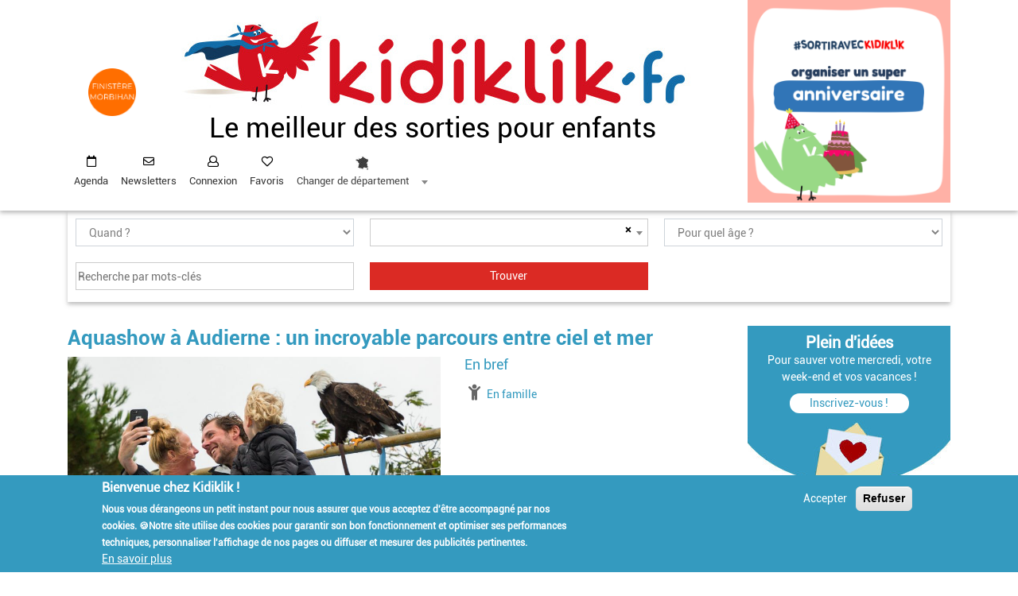

--- FILE ---
content_type: text/html; charset=UTF-8
request_url: https://finistere-morbihan.kidiklik.fr/sorties-nature/235716-aquashow-audierne.html
body_size: 18477
content:
<!DOCTYPE html><html lang="fr" dir="ltr" prefix="content: http://purl.org/rss/1.0/modules/content/ dc: http://purl.org/dc/terms/ foaf: http://xmlns.com/foaf/0.1/ og: http://ogp.me/ns# rdfs: http://www.w3.org/2000/01/rdf-schema# schema: http://schema.org/ sioc: http://rdfs.org/sioc/ns# sioct: http://rdfs.org/sioc/types# skos: http://www.w3.org/2004/02/skos/core# xsd: http://www.w3.org/2001/XMLSchema# "> <head><!-- Matomo Tag Manager --><script> var _mtm = window._mtm = window._mtm || []; _mtm.push({'mtm.startTime': (new Date().getTime()), 'event': 'mtm.Start'}); (function() { var d=document, g=d.createElement('script'), s=d.getElementsByTagName('script')[0]; g.async=true; g.src='https://matomo.enjin-dev.fr/js/container_3djW7Fk2.js'; s.parentNode.insertBefore(g,s); })();</script><!-- End Matomo Tag Manager --> <!-- Google Tag Manager --><script>(function(w,d,s,l,i){w[l]=w[l]||[];w[l].push({'gtm.start':new Date().getTime(),event:'gtm.js'});var f=d.getElementsByTagName(s)[0],j=d.createElement(s),dl=l!='dataLayer'?'&l='+l:'';j.async=true;j.src='https://www.googletagmanager.com/gtm.js?id='+i+dl;f.parentNode.insertBefore(j,f);})(window,document,'script','dataLayer','GTM-WD9SM6');</script><!-- End Google Tag Manager --> <meta charset="utf-8" /><style>.js img.lazyload:not([src]) { visibility: hidden; }.js img.lazyloaded[data-sizes=auto] { display: block; width: 100%; }</style><link rel="canonical" href="https://29.kidiklik.fr/sorties-nature/235716-aquashow-audierne-un-incroyable-parcours-entre-ciel-et-mer.html" /><meta name="description" content="L&#039;Aquashow, c&#039;est un incroyable parcours entre ciel et mer. Des aquariums fascinants, des oiseaux époustouflants... Et une démonstration au cours de laquelle on se fait frôler par des rapaces majestueux... Une visite unique ! Testé et approuvé par les kidireporters." /><meta property="og:site_name" content="Kidiklik" /><meta property="og:type" content="Activité" /><meta property="og:url" content="https://finistere-morbihan.kidiklik.fr/sorties-nature/235716-aquashow-audierne-un-incroyable-parcours-entre-ciel-et-mer.html" /><meta property="og:title" content="Aquashow à Audierne : un incroyable parcours entre ciel et mer" /><meta property="og:description" content="L&#039;Aquashow, c&#039;est un incroyable parcours entre ciel et mer. Des aquariums fascinants, des oiseaux époustouflants... Et une démonstration au cours de laquelle on se fait frôler par des rapaces majestueux... Une visite unique ! Testé et approuvé par les kidireporters." /><meta property="og:image" content="https://finistere-morbihan.kidiklik.fr/sites/default/files/30_5c505ac96dcb9_0.jpeg" /><meta name="MobileOptimized" content="width" /><meta name="HandheldFriendly" content="true" /><meta name="viewport" content="width=device-width, initial-scale=1.0" /><style>div#sliding-popup, div#sliding-popup .eu-cookie-withdraw-banner, .eu-cookie-withdraw-tab {background: #349abf} div#sliding-popup.eu-cookie-withdraw-wrapper { background: transparent; } #sliding-popup h1, #sliding-popup h2, #sliding-popup h3, #sliding-popup p, #sliding-popup label, #sliding-popup div, .eu-cookie-compliance-more-button, .eu-cookie-compliance-secondary-button, .eu-cookie-withdraw-tab { color: #ffffff;} .eu-cookie-withdraw-tab { border-color: #ffffff;}</style><meta name="google-site-verification" content="4ec17Omuz7knFg9sOAdE_u9PPLmgph4AMFes-LZlSu8" /><link rel="shortcut icon" href="/themes/contrib/kidiklik/favicon.ico" type="image/vnd.microsoft.icon" /><link rel="revision" href="https://finistere-morbihan.kidiklik.fr/sorties-nature/235716-aquashow-audierne-un-incroyable-parcours-entre-ciel-et-mer.html" /> <title>Aquashow à Audierne : un incroyable parcours entre ciel et mer | Kidiklik</title> <link rel="stylesheet" media="all" href="/sites/default/files/css/css_ih3pPCkuC1sPxTgsP8MjjH8QjaQ1lQNj9b6ap-2EuaQ.css" /><link rel="stylesheet" media="all" href="https://unpkg.com/leaflet@1.7.1/dist/leaflet.css" /><link rel="stylesheet" media="all" href="/sites/default/files/css/css_LJGIfPzlgYnLcWa9qLOs6FZZh6D4AZD_ZmWnjN8mtDM.css" /><link rel="stylesheet" media="all" href="https://use.fontawesome.com/releases/v5.13.1/css/all.css" /><link rel="stylesheet" media="all" href="https://use.fontawesome.com/releases/v5.13.1/css/v4-shims.css" /><link rel="stylesheet" media="all" href="/sites/default/files/css/css_xNz0XP_kS553GooZEX-Vj-AqpNLtaFVfIJmYRQgJUDU.css" /><link rel="stylesheet" media="all" href="/sites/default/files/css/css_6ORv6AlNaVgncZZfgBlevO5C9yJ5mxnGQWOSKoxBF9E.css" /> <!--[if lte IE 8]><script src="/core/assets/vendor/html5shiv/html5shiv.min.js?v=3.7.3"></script><![endif]--><script src="/core/assets/vendor/modernizr/modernizr.min.js?v=3.3.1"></script><script src="https://unpkg.com/leaflet@1.7.1/dist/leaflet.js"></script>         <script type="text/javascript" src="/modules/contrib/seckit/js/seckit.document_write.js"></script>
        <link type="text/css" rel="stylesheet" id="seckit-clickjacking-no-body" media="all" href="/modules/contrib/seckit/css/seckit.no_body.css" />
        <!-- stop SecKit protection -->
        <noscript>
        <link type="text/css" rel="stylesheet" id="seckit-clickjacking-noscript-tag" media="all" href="/modules/contrib/seckit/css/seckit.noscript_tag.css" />
        <div id="seckit-noscript-tag">
          Sorry, you need to enable JavaScript to visit this website.
        </div>
        </noscript></head> <body class="path-node page-node-type-activite"><!-- Google Tag Manager (noscript) --><noscript><iframe src=https://www.googletagmanager.com/ns.html?id=GTM-WD9SM6 height="0" width="0" style="display:none;visibility:hidden"></iframe></noscript><!-- End Google Tag Manager (noscript) --> <div id="fb-root">&nbsp;</div> <script async defer crossorigin="anonymous" src="https://connect.facebook.net/fr_FR/sdk.js#xfbml=1&version=v12.0&appId=127535637962133&autoLogAppEvents=1" nonce="sOl7r8LL"></script> <a href="#main-content" class="visually-hidden focusable skip-link"> Aller au contenu principal </a> <div id="mobimenu" class="menu"><nav class="navbar navbar-expand-lg bg-white sticky-top justify-content-between navbar-light navbar-haut"> <div class="" id="navbarCollapse" style=""> <ul class="navbar-nav menu-user"> <li class="nav-item agenda"> <i class="fa fa-calendar-o" style="color:#fff;margin-right: 2px"></i> <a href="/sorties-moment.html">Agenda</a> </li> <li class="nav-item user"> <i class="fa fa-user"></i> <a class="use-ajax login-popup-form" href="/X255zTZB9ytq/login" data-dialog-type="modal" data-dialog-options='{"width":700,"dialogClass":"user-login"}'>Connexion</a><!--use-ajax fancy_login_show_popup--> </li> <li class="nav-item coeur"> <i class="fa fa-heart"></i> <a class="" href="/favoris">Favoris</a> </li> <li class="nav-item change_dep"> <select id="mobi_change_dep"> <option value='0'>Changer de département</option> <option value='01'>Bourg-en-Bresse et dans l&#039;Ain - 01</option> <option value='02'>Aisne - 02</option> <option value='03'>Allier - 03</option> <option value='04'>Alpes-de-Haute-Provence - 04</option> <option value='05'>Hautes-Alpes - 05</option> <option value='06'>Côte d&#039;Azur - 06</option> <option value='07'>Ardèche - 07</option> <option value='08'>Ardennes - 08</option> <option value='09'>Ariège - 09</option> <option value='2a'>Corse-du-sud - 2a</option> <option value='2b'>Haute-corse - 2b</option> <option value='10'>Aube - 10</option> <option value='11'>Aude - 11</option> <option value='12'>Aveyron - 12</option> <option value='13'>Bouches-du-Rhône - 13</option> <option value='14'>Calvados - 14</option> <option value='15'>Cantal - 15</option> <option value='16'>Charente - 16</option> <option value='17'>Charente et Charente-Maritime - 17</option> <option value='18'>Cher - 18</option> <option value='19'>Corrèze - 19</option> <option value='21'>Dijon et en Bourgogne - 21</option> <option value='22'>Côtes-d&#039;armor - 22</option> <option value='23'>Creuse - 23</option> <option value='24'>Dordogne - 24</option> <option value='25'>Doubs - 25</option> <option value='26'>Drôme - 26</option> <option value='27'>Eure - 27</option> <option value='28'>Eure-et-Loir - 28</option> <option value='29'>Finistère et en Morbihan - 29</option> <option value='30'>Gard - 30</option> <option value='31'>Toulouse et aux alentours - 31</option> <option value='32'>Gers - 32</option> <option value='33'>Bordeaux et en Gironde - 33</option> <option value='34'>Montpellier à Nîmes - 34</option> <option value='35'>Rennes à Saint Brieuc - 35</option> <option value='36'>Indre - 36</option> <option value='37'>Tours et aux alentours - 37</option> <option value='38'>Isère - 38</option> <option value='39'>Jura - 39</option> <option value='40'>Landes - 40</option> <option value='41'>Loir-et-Cher - 41</option> <option value='42'>Loire - 42</option> <option value='43'>Haute-Loire - 43</option> <option value='44'>Loire-Atlantique - 44</option> <option value='45'>Loiret - 45</option> <option value='46'>Lot - 46</option> <option value='47'>Lot-et-Garonne - 47</option> <option value='48'>Lozère - 48</option> <option value='49'>Maine-et-Loire - 49</option> <option value='50'>Manche - 50</option> <option value='51'>Champagne - 51</option> <option value='52'>Haute-Marne - 52</option> <option value='53'>Mayenne - 53</option> <option value='54'>Meurthe-et-Moselle - 54</option> <option value='55'>Meuse - 55</option> <option value='56'>Morbihan - 56</option> <option value='57'>Moselle - 57</option> <option value='58'>Nièvre - 58</option> <option value='59'>Lille et dans le Nord - 59</option> <option value='60'>Oise - 60</option> <option value='61'>Orne - 61</option> <option value='62'>Pas-de-Calais - 62</option> <option value='63'>Puy-de-Dôme - 63</option> <option value='64'>Pyrénées-Atlantiques - 64</option> <option value='65'>Hautes-Pyrénées - 65</option> <option value='66'>Pyrénées-Orientales - 66</option> <option value='67'>Alsace - 67</option> <option value='68'>Alsace - 68</option> <option value='69'>Rhône - 69</option> <option value='70'>Haute-Saône - 70</option> <option value='71'>Saône-et-Loire - 71</option> <option value='72'>Mans et en Sarthe - 72</option> <option value='73'>Savoie - 73</option> <option value='74'>Haute-Savoie - 74</option> <option value='75'>Paris - 75</option> <option value='76'>Seine-Maritime - 76</option> <option value='77'>Seine-et-Marne - 77</option> <option value='78'>Ile de France - 78</option> <option value='79'>Deux-Sèvres - 79</option> <option value='80'>Somme - 80</option> <option value='81'>Tarn - 81</option> <option value='82'>Tarn-et-Garonne - 82</option> <option value='83'>Côte d&#039;Azur (côté Var) - 83</option> <option value='84'>Vaucluse - 84</option> <option value='85'>Vendée - 85</option> <option value='86'>Poitou - 86</option> <option value='87'>Périgord-Limousin - 87</option> <option value='88'>Vosges - 88</option> <option value='89'>Yonne - 89</option> <option value='90'>Territoire de Belfort - 90</option> <option value='91'>Ile de France Sud - 91</option> <option value='92'>Ile de France Ouest - 92</option> <option value='93'>Seine-Saint-Denis - 93</option> <option value='94'>Val-de-Marne - 94</option> <option value='95'>Val-d&#039;oise - 95</option> <option value='971'>Guadeloupe - 971</option> <option value='972'>Martinique - 972</option> <option value='973'>Guyane - 973</option> <option value='974'>Réunion - 974</option> <option value='976'>Mayotte - 976</option> </select> </li> <li class="nav-item newsletter d-block d-lg-none"> <i class="fa fa-envelope"></i> <a class="" href="/newsletter.html">Inscription à la newsletter</a> </li> </ul> <ul class="d-block d-lg-none reseaux-sociaux"> <li class="nav-item"> <a href="https://www.instagram.com/kidiklikfinisteremorbihan/" target='blank'> <img src="/assets/img/instagram-mobi.jpg"/> </a> </li> <li class="nav-item"> <a href="https://facebook.com/pages/Kidiklik-finistere/583262068461448" target='blank'> <img src="/assets/img/facebook-mobi.jpg"/> </a> </li> </ul> </div><div class="icon-menu-open"></div></nav></div> <div class=" " id="entete"><div class="container"><div class="row"><div class="col-lg-9 col-12"><div class="row bloc-header"> <div class="col-sm-2 col-lg-2 col-2 accueil_dep" role="heading"><a href="/"><img src="https://finistere-morbihan.kidiklik.fr/sites/default/files/2023-09/FinistereMorbihan.png" /></a></div><div class="col-sm-8 col-lg-10 col-8 logo-dep"><a href="/"><img alt="Piaf" class="d-lg-inline d-none" data-entity-type="file" data-entity-uuid="deec89ec-64b9-4986-844f-12c402cddab9" src="/assets/img/image_header.jpg" /><img alt="kidiklik" class="d-lg-none d-inline" data-entity-type="file" data-entity-uuid="c71dcf87-59ec-4fce-91e5-9992c662fdec" src="/assets/img/titre_kidi_dep.jpg" /></a><div class="titre d-none d-lg-block">Le meilleur des sorties pour enfants</div></div><div class="col-sm-2 col-2 d-lg-none navbar-light bouton-burger"><button class="navbar-toggler collapsed icon-menu" type="button" data-toggle="collapse" data-target="" aria-controls="navbarCollapse" aria-expanded="false" aria-label="Toggle navigation"> <span class="icon"></span></button></div> </div> <div class="row d-block d-lg-none mobi"><div class="titre">Le meilleur des sorties pour enfants</div> </div> <div class="row" id="menu"> <div class="col-lg-12"> <nav class="navbar navbar-expand-lg bg-white sticky-top justify-content-between navbar-light navbar-haut"> <div class="" id="navbarCollapse" style=""> <ul class="navbar-nav menu-user menu-desktop pppp"> <li class="nav-item agenda"> <i class="fa fa-calendar-o"></i> <a class="nav-link" href="/sorties-moment.html">Agenda</a> </li> <li class="nav-item newsletter"> <i class="fa fa-envelope"></i> <a class="nav-link" href="/newsletter.html">Newsletters</a> </li> <li class="nav-item user"> <i class="fa fa-user"></i> <a class="nav-link use-ajax login-popup-form" href="/X255zTZB9ytq/login" data-dialog-type="modal" data-dialog-options='{"width":700,"dialogClass":"user-login"}'>Connexion</a><!--use-ajax fancy_login_show_popup--> </li> <li class="nav-item coeur"> <i class="fa fa-heart"></i> <a class="nav-link" href="/favoris">Favoris</a> </li> <li class="nav-item newsletter d-block d-lg-none"> <i class="fa fa-envelope"></i> <a class="nav-link" href="#">Inscription à la newsletter</a> </li> <li class="nav-item change_dep"> <select id="change_dep"> <option value='0'>Changer de département</option> <option value='01'>Bourg-en-Bresse et dans l&#039;Ain - 01</option> <option value='02'>Aisne - 02</option> <option value='03'>Allier - 03</option> <option value='04'>Alpes-de-Haute-Provence - 04</option> <option value='05'>Hautes-Alpes - 05</option> <option value='06'>Côte d&#039;Azur - 06</option> <option value='07'>Ardèche - 07</option> <option value='08'>Ardennes - 08</option> <option value='09'>Ariège - 09</option> <option value='2a'>Corse-du-sud - 2a</option> <option value='2b'>Haute-corse - 2b</option> <option value='10'>Aube - 10</option> <option value='11'>Aude - 11</option> <option value='12'>Aveyron - 12</option> <option value='13'>Bouches-du-Rhône - 13</option> <option value='14'>Calvados - 14</option> <option value='15'>Cantal - 15</option> <option value='16'>Charente - 16</option> <option value='17'>Charente et Charente-Maritime - 17</option> <option value='18'>Cher - 18</option> <option value='19'>Corrèze - 19</option> <option value='21'>Dijon et en Bourgogne - 21</option> <option value='22'>Côtes-d&#039;armor - 22</option> <option value='23'>Creuse - 23</option> <option value='24'>Dordogne - 24</option> <option value='25'>Doubs - 25</option> <option value='26'>Drôme - 26</option> <option value='27'>Eure - 27</option> <option value='28'>Eure-et-Loir - 28</option> <option value='29'>Finistère et en Morbihan - 29</option> <option value='30'>Gard - 30</option> <option value='31'>Toulouse et aux alentours - 31</option> <option value='32'>Gers - 32</option> <option value='33'>Bordeaux et en Gironde - 33</option> <option value='34'>Montpellier à Nîmes - 34</option> <option value='35'>Rennes à Saint Brieuc - 35</option> <option value='36'>Indre - 36</option> <option value='37'>Tours et aux alentours - 37</option> <option value='38'>Isère - 38</option> <option value='39'>Jura - 39</option> <option value='40'>Landes - 40</option> <option value='41'>Loir-et-Cher - 41</option> <option value='42'>Loire - 42</option> <option value='43'>Haute-Loire - 43</option> <option value='44'>Loire-Atlantique - 44</option> <option value='45'>Loiret - 45</option> <option value='46'>Lot - 46</option> <option value='47'>Lot-et-Garonne - 47</option> <option value='48'>Lozère - 48</option> <option value='49'>Maine-et-Loire - 49</option> <option value='50'>Manche - 50</option> <option value='51'>Champagne - 51</option> <option value='52'>Haute-Marne - 52</option> <option value='53'>Mayenne - 53</option> <option value='54'>Meurthe-et-Moselle - 54</option> <option value='55'>Meuse - 55</option> <option value='56'>Morbihan - 56</option> <option value='57'>Moselle - 57</option> <option value='58'>Nièvre - 58</option> <option value='59'>Lille et dans le Nord - 59</option> <option value='60'>Oise - 60</option> <option value='61'>Orne - 61</option> <option value='62'>Pas-de-Calais - 62</option> <option value='63'>Puy-de-Dôme - 63</option> <option value='64'>Pyrénées-Atlantiques - 64</option> <option value='65'>Hautes-Pyrénées - 65</option> <option value='66'>Pyrénées-Orientales - 66</option> <option value='67'>Alsace - 67</option> <option value='68'>Alsace - 68</option> <option value='69'>Rhône - 69</option> <option value='70'>Haute-Saône - 70</option> <option value='71'>Saône-et-Loire - 71</option> <option value='72'>Mans et en Sarthe - 72</option> <option value='73'>Savoie - 73</option> <option value='74'>Haute-Savoie - 74</option> <option value='75'>Paris - 75</option> <option value='76'>Seine-Maritime - 76</option> <option value='77'>Seine-et-Marne - 77</option> <option value='78'>Ile de France - 78</option> <option value='79'>Deux-Sèvres - 79</option> <option value='80'>Somme - 80</option> <option value='81'>Tarn - 81</option> <option value='82'>Tarn-et-Garonne - 82</option> <option value='83'>Côte d&#039;Azur (côté Var) - 83</option> <option value='84'>Vaucluse - 84</option> <option value='85'>Vendée - 85</option> <option value='86'>Poitou - 86</option> <option value='87'>Périgord-Limousin - 87</option> <option value='88'>Vosges - 88</option> <option value='89'>Yonne - 89</option> <option value='90'>Territoire de Belfort - 90</option> <option value='91'>Ile de France Sud - 91</option> <option value='92'>Ile de France Ouest - 92</option> <option value='93'>Seine-Saint-Denis - 93</option> <option value='94'>Val-de-Marne - 94</option> <option value='95'>Val-d&#039;oise - 95</option> <option value='971'>Guadeloupe - 971</option> <option value='972'>Martinique - 972</option> <option value='973'>Guyane - 973</option> <option value='974'>Réunion - 974</option> <option value='976'>Mayotte - 976</option> </select> </li> </ul> </div> </nav> </div> </div> </div> <div class="col-lg-3 d-lg-block d-none"> <div class="region region-pub-entete"> <section id="block-carreblock" class="block block-kidiklik-front-publicite block-carre-block clearfix"> <div class="bloc-publicite "><div class="carre"><a href="https://finistere-morbihan.kidiklik.fr/articles/389064-le-top-des-anniversaires-en-finistere-et-en-morbihan.html?utm_source=bloc_accueil&amp;utm_medium=mise_en_avant"><img class="l-lazy-img" src="https://finistere-morbihan.kidiklik.fr/sites/default/files/2026-01/Carre%CC%81%20Pub%201080X1080%20-%20Anniversaire.png" data-nid="461240"/></a></div></div> </section> </div></div> </div> </div> </div> <div role="main" class="main-container container js-quickedit-main-content"> <!-- moteur de recherche --> <div class="row"><div class="col-12 form-search"> <div class="region region-moteur-recherche"> <section class="views-exposed-form block block-views block-views-exposed-filter-blockactivites-recherche-activites clearfix console-recherche" data-drupal-selector="views-exposed-form-activites-recherche-activites" id="block-formulaireexposeactivitesrecherche-activites"> <input type="checkbox" id="filtres"> <span class="label_filtres"> <span class="voir onoff">TROUVER VOTRE SORTIE ▼</span> <span class="cacher onoff">FERMER x</span> </span> <div class="filtres"> <form action="/recherche.html" method="get" id="views-exposed-form-activites-recherche-activites" accept-charset="UTF-8"> <div class="form--inline form-inline clearfix"> <div class="form-item js-form-item form-type-select js-form-type-select form-item-quand js-form-item-quand form-no-label"> <div class="select-wrapper"><select data-drupal-selector="edit-quand" id="edit-quand" name="quand" class="form-select form-control"><option value="" selected="selected">Quand ?</option><option value="now">Aujourd&#039;hui</option><option value="mercredi">Ce mercredi</option><option value="wd">Ce week-end</option><option value="semaine">Cette semaine</option><option value="date">Par date</option></select></div> </div><div class="form-item js-form-item form-type-select js-form-type-select form-item-geoloc js-form-item-geoloc form-no-label"> <div class="select-wrapper"><select placeholder="Où ?" id="geoloc" data-drupal-selector="edit-geoloc" name="geoloc" class="form-select form-control"></select></div> </div><div class="form-item js-form-item form-type-select js-form-type-select form-item-tranches-ages js-form-item-tranches-ages form-no-label"> <div class="select-wrapper"><select data-drupal-selector="edit-tranches-ages" id="edit-tranches-ages" name="tranches_ages" class="form-select form-control"><option value="All" selected="selected">Pour quel âge ?</option><option value="0-3ans">0-3 ans</option><option value="3-6ans">3-6 ans</option><option value="7-10ans">7-10 ans</option><option value="11-14ans">11-14 ans</option><option value="Plus de 14 ans">Plus de 14 ans</option><option value="En famille">En famille</option><option value="Pour les parents">Pour les parents</option></select></div> </div><div class="form-item js-form-item form-type-date js-form-type-date form-item-date-debut js-form-item-date-debut"> <label for="edit-date-debut" class="control-label">Date de début</label> <input type="date" data-drupal-selector="edit-date-debut" data-drupal-date-format="Y-m-d" id="edit-date-debut" name="date_debut" value="" size="30" class="form-date" /> </div><div class="form-item js-form-item form-type-date js-form-type-date form-item-date-fin js-form-item-date-fin"> <label for="edit-date-fin" class="control-label">Date de fin </label> <input type="date" data-drupal-selector="edit-date-fin" data-drupal-date-format="Y-m-d" id="edit-date-fin" name="date_fin" value="" size="30" class="form-date" /> </div><div class="form-item js-form-item form-type-textfield js-form-type-textfield form-item-search js-form-item-search form-no-label"> <input placeholder="Recherche par mots-clés" data-drupal-selector="edit-search" type="text" id="edit-search" name="search" value="" size="30" maxlength="128" class="form-text" /> </div><div class="hidden"><div class="form-item js-form-item form-type-select js-form-type-select form-item-field-rubriques-activite-target-id js-form-item-field-rubriques-activite-target-id form-no-label"> <div class="select-wrapper"><select data-drupal-selector="edit-field-rubriques-activite-target-id" id="edit-field-rubriques-activite-target-id" name="field_rubriques_activite_target_id" class="form-select form-control"><option value="All" selected="selected">Choisissez votre sortie ...</option><option value="1768">Sorties nature</option><option value="1848">- À la rencontre des animaux</option><option value="1849">- Dans les parcs et jardins</option><option value="1851">- Croisières en mer, dans les îles et en rivière</option><option value="2904">- Animations natures</option><option value="1769">Spectacles</option><option value="1846">- Théâtre et contes</option><option value="2902">- Festivals</option><option value="2903">- Concerts</option><option value="3075">- Cinémas</option><option value="4214">- Danse</option><option value="4498">- Nouveau cirque et magie</option><option value="5119">- Spectacles équestres</option><option value="1770">Visites ludiques</option><option value="1839">- Châteaux, abbayes, manoirs et moulins</option><option value="1844">- Musées kidsfriendly</option><option value="2942">- Patrimoine marin</option><option value="3077">- Expositions</option><option value="3984">- Chasses au trésor, escape game et enquêtes</option><option value="1771">Loisirs</option><option value="1845">- Activités sportives</option><option value="1856">- Loisirs dehors</option><option value="1857">- Loisirs dedans</option><option value="3168">- Activités d&#039;éveil</option><option value="4702">- Activités scientifiques</option><option value="1772">Bonnes adresses</option><option value="1850">- Boutiques sympas</option><option value="1983">- Assos d&#039;aide aux parents</option><option value="2884">- Gardes d&#039;enfants</option><option value="3079">- Activités extra-scolaires</option><option value="4779">- Restaurants adaptés pour les enfants</option><option value="1773">Anniversaires</option><option value="1984">- En extérieur</option><option value="1985">- À l&#039;intérieur</option><option value="2899">- À domicile</option><option value="2343">Bouge ton ado</option><option value="2371">- Sensations fortes</option><option value="2388">- Cultiver son ado</option><option value="2389">- Bon plans ados</option><option value="2591">Testé par Kidiklik</option><option value="3078">- Nos reportages</option><option value="2761">Escapade en famille</option><option value="2950">- Côté mer</option><option value="2951">- Côté terre</option><option value="4756">Spécial vacances</option><option value="4839">- Les stages et ateliers des vacances</option><option value="4870">- Les temps forts des vacances en Finistère et Morbihan</option></select></div> </div></div><div class="hidden"><div class="form-item js-form-item form-type-select js-form-type-select form-item-vacances js-form-item-vacances"> <label for="edit-vacances" class="control-label"> </label> <div class="select-wrapper"><select data-drupal-selector="edit-vacances" id="edit-vacances" name="vacances" class="form-select form-control"><option value="All" selected="selected">Vacances de la Toussaint, Vacances de Noël, Vacances d&#039;Hiver...</option><option value="Toussaint">Vacances de la Toussaint</option><option value="Noël">Vacances de Noël</option><option value="Hiver">Vacances d&#039;Hiver</option><option value="Printemps">Vacances de Printemps</option><option value="Eté">Vacances d&#039;Eté</option></select></div> </div></div><div class="hidden"><div class="form-item js-form-item form-type-select js-form-type-select form-item-thematiques js-form-item-thematiques"> <label for="edit-thematiques" class="control-label"> </label> <div class="select-wrapper"><select data-drupal-selector="edit-thematiques" id="edit-thematiques" name="thematiques" class="form-select form-control"><option value="All" selected="selected">Halloween, Noël, Fête de la nature...</option><option value="halloween">Halloween</option><option value="noel">Noël</option><option value="fete de la nature">Fête de la nature</option><option value="rendez vous aux jardins">Rendez vous aux jardins</option><option value="journees du patrimoine">Journées du patrimoine</option><option value="carnavals">Carnavals</option><option value="fete de la science">Fête de la Science</option><option value="nuit de la lecture">Nuit de la lecture</option><option value="paques et chasses aux oeufs">Pâques et les chasses aux œufs</option><option value="nuit des musees">Nuit des Musées</option><option value="nocturne de l ete">Nocturnes de l&#039;été</option><option value="journees archeologie">Journées de l&#039;Archéologie</option><option value="olympiade culturelle">Olympiade culturelle</option><option value="jeux olympiques">Jeux Olympiques</option><option value="reportages">Reportages</option><option value="spécial tout petits">Spécial tout-petits</option><option value="bouge ton ado">Bouge ton ado</option></select></div> </div></div><div data-drupal-selector="edit-actions" class="form-actions form-group js-form-wrapper form-wrapper" id="edit-actions"><input data-drupal-selector="edit-submit-activites" type="submit" id="edit-submit-activites" value="Trouver" class="button js-form-submit form-submit" /></div></div><div class='voir-filtres'>TROUVER VOTRE SORTIE ▼</div></form> </div></section> </div></div> </div> <div class="row"> <section class="col-md-12 col-lg-9"> <div class="highlighted"> <div class="region region-highlighted"> <div data-drupal-messages-fallback class="hidden"></div> </div></div> <a id="main-content"></a> <div class="region region-content"> <h1 class="page-header"><span>Aquashow à Audierne : un incroyable parcours entre ciel et mer </span></h1> <article data-history-node-id="235716" role="article" about="/sorties-nature/235716-aquashow-audierne-un-incroyable-parcours-entre-ciel-et-mer.html" class="activite full clearfix"> <div class="fs-2 date-changed"> Mis à jour le 02/04/2025 </div> <div class="content"><div class="row bloc1"> <div class="col-sm-12 col-md-7"> <div class="zone-image"> <div class="field field--name-field-image field--type-image field--label-visually_hidden"> <div class="field--label sr-only">Image</div> <div class="field--items"> <div class="field--item"> <img src="/sites/default/files/styles/crop_image/public/30_5c505ac96dcb9_0.jpeg?itok=Y55Ja0fh" width="850" height="430" alt="Aquashow à Audierne : un incroyable parcours entre ciel et mer " typeof="foaf:Image" /></div> </div> </div></div> </div><div class="col-sm-12 col-md-5 en-bref"> <div class="bloc-age"> <div class="field field--name-field-a-partir-de field--type-list-string field--label-visually_hidden"> <i class="fa fa-child"></i> <div class="field--label sr-only">à partir de</div> <div class="field--item">En famille</div> </div> </div> </div> </div> <h2>Une visite ludique et pédagogique unique pour toute la famille à 11 km de la Pointe du Raz - 30 minutes de Douarnenez</h2> <div class="field field--name-body field--type-text-with-summary field--label-hidden field--item"><p><span><strong>L'Aquashow, c'est un incroyable parcours entre ciel et mer. Des aquariums fascinants, des oiseaux époustouflants... Et </strong></span><strong>un spectacle d'oiseaux en vol unique en Bretagne </strong><span><strong>au cours de laquelle on se fait frôler par des rapaces majestueux... Une visite unique !</strong></span></p><p>Vous voulez rencontrer des animaux épatants avec les enfants et découvrir notre biodiversité locale ? Rien de mieux que l’Aquashow à Audierne où les époustouflants pygargues vous frôlent, les énigmatiques chouettes effraie vous envoûtent et les cormorans vous impressionnent par leur capacité à nager sous l’eau. Un spectacle bluffant bourré d’anecdotes enrichissantes et amusantes. La découverte de la partie biodiversité marine bretonne est tout aussi remarquable.<br /><br />Animations durant les vacances d'hiver :</p><ul><li>une visite guidée des aquariums à 𝟭𝟱𝗵 </li><li>Et une animation oiseaux à 𝟭𝟲𝗵 </li><li>L'ami Jaques sera présent les 𝗺𝗮𝗿𝗱𝗶𝘀 et 𝗷𝗲𝘂𝗱𝗶𝘀 pour l'atelier matelotage </li></ul><p><a href="http://29.kidiklik.fr/reportages/108-fais-loiseau-aquashow.html">Testé et approuvé par les kidi-reporters</a></p><p>Passionnée et accueillante, l'équipe explique de façon hyper adaptée les merveilles du milieu marin. Vous ne verrez plus les crustacés de votre regard gourmand... En plus, on peut même caresser les crabes (oui, oui) et glisser des mots doux à la chouette d'Harry Potter...<br />Les aquariums sont superbes et renferment des espèces de poissons locaux variées. En plus d'être instructif, le spectacle d'oiseaux est bluffant ! La garantie de partager un précieux moment nature avec les enfants.</p><p>Situé à l'embouchure d'un estuaire qui s’ouvre sur l'océan, le port d'Audierne est une halte incontournable et un carrefour. On le traverse pour rejoindre la <a href="https://www.capsizuntourisme.fr/cap-sizun-pointe-du-raz/incontournables/pointe-du-raz-grand-site-de-france">Pointe du Raz</a> à l’ouest et la cité patrimoniale de <a href="https://www.capsizuntourisme.fr/cap-sizun-pointe-du-raz/incontournables/pont-croix-petite-cite-de-caracterer">Pont-Croix</a> à l’est, et pour s'évader vers la splendide et énigmatique île de Sein, située à 1h de bateau depuis l'embarcadère de Sainte-Évette. </p><p><strong>Horaires d'ouverture de l'Aquashow </strong></p><ul><li><strong>Durant les vacances d'Hiver du 8 février au 9 mars 2025</strong></li><li><strong>Du 1er avril au 30 juin</strong> : tous les jours de 10h00 à 18h00, 3 spectacles d'oiseaux par jour et la visite guidée des aquariums à 11h00.</li><li><strong>Du 1er juillet au 31 août</strong> : tous les jours de 10h00 à 19h00, 3 spectacles d'oiseaux par jour et la visite guidée des aquariums à 11h00.</li><li><strong>Du 1er au 30 septembre</strong> : tous les jours de 10h00 à 18h00, 3 spectacles d'oiseaux par jour et la visite guidée des aquariums à 11h00.</li></ul><p>Ouvert pendant toutes les<strong> vacances scolaires. </strong></p><p><strong>Tarifs </strong></p><ul><li><h3>Adulte et enfant de 13 ans et plus : 15€00</h3></li><li><h3>Enfant de 4 à 12 ans : 10€00</h3></li><li><h3>Famille : ½ tarif pour le 3ème enfant et les suivants</h3></li><li><h3>Tarifs réduits pour les personnes handicapées, les chômeurs et les étudiants (sur présentation d'un justificatif) : 12€</h3></li><li><h3>Abonnement adulte : 26€00</h3></li><li><h3>Abonnement enfant (de 4 à 12 ans) : 18€00</h3></li></ul><ul><li><p>FAMILLE NOMBREUSE : Bénéficiez de 10% de réduction pour l'achat de 2 entrées "adulte" et 3 entrées "enfant" ou plus.</p></li><li>Formules pour les scolaires  :</li></ul><p>L'Aquashow présente une collection complète de la faune marine de Bretagne. Les élèves peuvent-y observer plus de 150 espèces : poissons, crustacés, mollusques, cnidaires, ...etc. La taille du site et des aquariums est adaptée à tous les élèves, de la maternelle au Lycée. Que ce soit pour une simple visite de fin d'année ou pour illustrer un thème étudié en classe, l'aquarium et la cité des oiseaux offrent de très larges perspectives : locomotion, respiration, nutrition, reproduction, classification, respiration, environnement et écologie, pêche et exploitation de la ressource, pollution, ...etc</p><p>Tarifs :</p><ul><li>Primaires et collèges : 8€50/élève (1 accompagnateur gratuit pour 8 élèves)</li><li>Maternelles : 7€50/élève (1 accompagnateur gratuit pour 5 élèves)</li></ul></div> <div class="row"> <div class="col-sm-12 col-md-6 informations"> <div class="field field--name-field-duree field--type-string field--label-inline"> <div class="field--label">Durée</div> <div class="field--item"><i class="fa fa-clock"></i><span>2h30 de visite en moyenne</span></div> </div> <div class="field field--name-field-telephone field--type-string-long field--label-visually_hidden"> <div class="field--label sr-only">Téléphone</div> <div class="field--item"><i class="fa fa-mobile"></i><a href="tel:02.98.70.03.03">02.98.70.03.03</a></div> </div> <div class="field field--name-field-email field--type-email field--label-visually_hidden"> <div class="field--label sr-only">E-mail</div> <div class="field--item"><i class="fa fa-envelope-o"></i><a href="/cdn-cgi/l/email-protection#adcec2c3d9ccced9edccdcd8ccdfc4d8c083cbdf"><span class="__cf_email__" data-cfemail="d7b4b8b9a3b6b4a397b6a6a2b6a5bea2baf9b1a5">[email&#160;protected]</span></a></div> </div><div > <div class="field field--name-field-adresse field--type-string field--label-visually_hidden"> <div class="field--label sr-only">Adresse</div> <div class="field--item"><i class="fa fa-map-marker"></i><span>rue du Goyen</span></div> </div><div style="display:inline-flex"> <div class="field field--name-field-code-postal field--type-string field--label-visually_hidden"> <div class="field--label sr-only">Code postal</div> <div class="field--item">29770</div> </div> <div class="field field--name-field-ville-save field--type-string field--label-visually_hidden"> <div class="field--label sr-only">Ville</div> <div class="field--item">Audierne</div> </div> </div> </div> <div class="field field--name-field-lien field--type-string field--label-visually_hidden"> <div class="field--item"> <i class="fa fa-desktop"></i> <a href="https://www.aquarium.fr/" target="blank">Voir le site</a> </div> </div> <div class="field field--name-field-services field--type-string-long field--label-above"> <div class="field--label">Services</div> <div class="field--item">Des tables de pique-nique sont à disposition en extérieur.</div> </div> </div><div class="col-sm-12 col-md-6"> <div class="field field--name-field-geolocation-demo-single field--type-geolocation field--label-visually_hidden"> <div class="field--label sr-only">Geolocalisation</div> <div class="field--item"><div class="geolocation-map-wrapper" id="map-697428f6be733" data-map-type="leaflet"> <div class="geolocation-map-controls"> </div> <div class="geolocation-map-container js-show"></div> <div class="geolocation-location js-hide" id="697428f6d8ad5" data-lat="48.0283" data-lng="-4.53545" data-set-marker="true" typeof="Place"> <span property="geo" typeof="GeoCoordinates"> <meta property="latitude" content="48.0283" /> <meta property="longitude" content="-4.53545" /> </span> <div class="location-title" property="name">48.0283, -4.53545</div> </div> </div></div> </div> </div> </div><div id="groupe-actions" class="groupe-actions"> </div> </div></article><section id="block-sortiesboutonblock" class="block block-kidiklik-front block-sorties-bouton-block clearfix"> </section><section id="block-boutonfavorinonconnecte" class="block block-block-content block-block-contentd3beb482-bd61-46c0-8cb6-6e92b006b00e clearfix"> <div class="field field--name-body field--type-text-with-summary field--label-hidden field--item"><div class="flag-bookmark action-flag"><a class="use-ajax login-popup-form ajout-non-connect" href="#">Ajouter</a></div></div> </section><section id="block-largeblock-2" class="block block-kidiklik-front-publicite block-large-block clearfix"> <div class="bloc-publicite "><div class="large"><a href="https://finistere-morbihan.kidiklik.fr/loisirs/460457-la-playce-quimper-le-plus-grand-parc-de-loisirs-indoor-de-bretagne-pour-les-familles"><img class="l-lazy-img" src="https://finistere-morbihan.kidiklik.fr/sites/default/files/2026-01/Capture%20d%E2%80%99e%CC%81cran%202026-01-21%20a%CC%80%2015.23.39.png" data-nid="461065"/></a></div></div> </section> </div> </section> <aside class="col-md-12 col-lg-3" role="complementary"> <div class="region region-sidebar-second"> <section id="block-blocinscriptionnewsletter" class="block block-block-content block-block-content5c9415f6-ed97-413e-a41e-93ed04945449 clearfix"> <div class="field field--name-body field--type-text-with-summary field--label-hidden field--item"><div class="bloc-send-email"><p class="titre">Plein d'idées</p>Pour sauver votre mercredi,
votre week-end
et vos vacances !<form action="/newsletter.html" method="get"><div class="row no-gutters"><a href="/newsletter.html">Inscrivez-vous !</a></div></form></div></div> </section><section id="block-carre1copie" class="block block-block-content block-block-content3009332f-6c4d-42ff-9c3c-9f20f8dddbec clearfix"> </section><section id="block-reseauxsociauxblock" class="block block-kidiklik-front block-reseaux-sociaux-block clearfix"> <div class="rs-suivez-nous"> <a href="https://www.instagram.com/kidiklikfinisteremorbihan/" target='blank'><img src="/assets/img/instagram.jpg"></a> </div> </section><section id="block-facebookblock" class="block block-kidiklik-front block-facebook-block clearfix"> <a href="https://facebook.com/pages/Kidiklik-finistere/583262068461448"><img src="/assets/img/facebook.png" width="100%" target="blank" /></a> </section><section id="block-colonneblock" class="block block-kidiklik-front-publicite block-colonne-block clearfix"> <div class="bloc-publicite "><div class="carre"><a href="https://finistere-morbihan.kidiklik.fr/articles/461211-kidiklik-teste-visite-immersive-et-ludique-en-famille-au-chateau-de-suscinio-en"><img class="l-lazy-img" src="https://finistere-morbihan.kidiklik.fr/sites/default/files/2026-01/PUB%20SUSCINIO.png" data-nid="461235"/></a></div></div> </section><section class="views-element-container block block-views block-views-blockjeux-concours-bloc-jeux-concours clearfix" id="block-views-block-jeux-concours-bloc-jeux-concours"> <div class="form-group"><div class="view view-jeux-concours view-id-jeux_concours view-display-id-bloc_jeux_concours js-view-dom-id-65054158b6c5ccacec2ae96c46cd524e2303f5af7a19e0ca835a186a7c737131"> <div class="view-content"> <div class="skin-default"> <div id="views_slideshow_cycle_main_jeux_concours-bloc_jeux_concours" class="views_slideshow_cycle_main views_slideshow_main"> <div id="views_slideshow_cycle_teaser_section_jeux_concours-bloc_jeux_concours" class="views_slideshow_cycle_teaser_section"> <div id="views_slideshow_cycle_div_jeux_concours-bloc_jeux_concours_0" class="views_slideshow_cycle_slide views_slideshow_slide views-row-1 views-row-odd"> <div class="views-row views-row-0 views-row-odd views-row-first"> <div class="card"><div class="card-img-top"> <a href="/6d49585a41945bfe76c01f8138cc9898fbba9efda545fde9c456952e322123ad9ec39333b4ed72772918e24d8a587f601a9" rel="nofollow"><img src="/sites/default/files/styles/crop_image/public/2026-01/Capture%20d%E2%80%99e%CC%81cran%202026-01-21%20a%CC%80%2012.13.40.png?itok=CPXw_ZhZ" class="lazy-img" /></a></div><div class="card-body"><p class="card-title"><a href="/6d49585a41945bfe76c01f8138cc9898fbba9efda545fde9c456952e322123ad9ec39333b4ed72772918e24d8a587f601a9" rel="nofollow">Gagnez vos pass famille pour L’Odyssée Lumineuse à Brest</a></p><p class="card-text">À l’occasion de l’arrivée de L’Odyssée Lumineuse, une exposition immersive inédite présentée pour la première fois à Brest, Kidiklik vous propose un jeu-concours pour vivre cette expérience féerique en famille.</p> </div></div></div> </div> </div></div> </div> </div> </div></div> </section><section id="block-rectangleblock" class="block block-kidiklik-front-publicite block-rectangle-block clearfix"> <div class="bloc-publicite "><div class="large"><a href="https://finistere-morbihan.kidiklik.fr/sorties-moment/360656-ecole-descalade-3-5-ans-climb-brest.html?utm_source=diaporama&amp;utm_medium=mise_en_avant"><img class="l-lazy-img" src="https://finistere-morbihan.kidiklik.fr/sites/default/files/2026-01/Capture%20d%E2%80%99e%CC%81cran%202026-01-07%20a%CC%80%2016.00.21.png" data-nid="460100"/></a></div></div> </section><section id="block-carrebasblock" class="block block-kidiklik-front-publicite block-carre-bas-block clearfix"> <div class="bloc-publicite "><div class="carre"></div></div> </section> </div> </aside> </div> </div><section id="rubriques_activites" class=""> <div class="region region-zone-rubriques-activites"> <section class="views-element-container block block-views block-views-blockrubriques-activites-rubriques-activites-footer clearfix" id="block-views-block-rubriques-activites-rubriques-activites-footer"> <div class="form-group"><div class="container view view-rubriques-activites view-id-rubriques_activites view-display-id-rubriques_activites_footer js-view-dom-id-1db073480d0b26079047046393688e3b457d122676f2dc81f35c13ae5b9040de"> <div class="row"> <div class="col-sm-12 col-md-6 col-lg "><div class="bloc"> <div class="titre"><a href="/visites-ludiques" hreflang="fr">Visites ludiques</a></div> <div class="views-row"><div class="views-field views-field-name"><span class="field-content"><a href="/visites-ludiques/chateaux-abbayes-manoirs-et-moulins" hreflang="fr">Châteaux, abbayes, manoirs et moulins</a></span></div></div> <div class="views-row"><div class="views-field views-field-name"><span class="field-content"><a href="/visites-ludiques/musees-kidsfriendly" hreflang="fr">Musées kidsfriendly</a></span></div></div> <div class="views-row"><div class="views-field views-field-name"><span class="field-content"><a href="/visites-ludiques/patrimoine-marin" hreflang="fr">Patrimoine marin</a></span></div></div> <div class="views-row"><div class="views-field views-field-name"><span class="field-content"><a href="/visites-ludiques/expositions-13" hreflang="fr">Expositions</a></span></div></div> <div class="views-row"><div class="views-field views-field-name"><span class="field-content"><a href="/visites-ludiques/chasses-au-tresor-escape-game-et-enquetes" hreflang="fr">Chasses au trésor, escape game et enquêtes</a></span></div></div></div></div><div class="col-sm-12 col-md-6 col-lg "><div class="bloc"> <div class="titre"><a href="/loisirs" hreflang="fr">Loisirs</a></div> <div class="views-row"><div class="views-field views-field-name"><span class="field-content"><a href="/loisirs/activites-scientifiques" hreflang="fr">Activités scientifiques</a></span></div></div> <div class="views-row"><div class="views-field views-field-name"><span class="field-content"><a href="/loisirs/activites-sportives-4" hreflang="fr">Activités sportives</a></span></div></div> <div class="views-row"><div class="views-field views-field-name"><span class="field-content"><a href="/loisirs/loisirs-dehors" hreflang="fr">Loisirs dehors</a></span></div></div> <div class="views-row"><div class="views-field views-field-name"><span class="field-content"><a href="/loisirs/loisirs-dedans" hreflang="fr">Loisirs dedans</a></span></div></div> <div class="views-row"><div class="views-field views-field-name"><span class="field-content"><a href="/loisirs/activites-deveil" hreflang="fr">Activités d&#039;éveil</a></span></div></div></div></div><div class="col-sm-12 col-md-6 col-lg "><div class="bloc"> <div class="titre"><a href="/bonnes-adresses" hreflang="fr">Bonnes adresses</a></div> <div class="views-row"><div class="views-field views-field-name"><span class="field-content"><a href="/bonnes-adresses/restaurants-adaptes-pour-les-enfants" hreflang="fr">Restaurants adaptés pour les enfants</a></span></div></div> <div class="views-row"><div class="views-field views-field-name"><span class="field-content"><a href="/bonnes-adresses/assos-daide-aux-parents" hreflang="fr">Assos d&#039;aide aux parents</a></span></div></div> <div class="views-row"><div class="views-field views-field-name"><span class="field-content"><a href="/bonnes-adresses/boutiques-sympas-20" hreflang="fr">Boutiques sympas</a></span></div></div> <div class="views-row"><div class="views-field views-field-name"><span class="field-content"><a href="/bonnes-adresses/gardes-denfants" hreflang="fr">Gardes d&#039;enfants</a></span></div></div> <div class="views-row"><div class="views-field views-field-name"><span class="field-content"><a href="/bonnes-adresses/activites-extra-scolaires-8" hreflang="fr">Activités extra-scolaires</a></span></div></div></div></div><div class="col-sm-12 col-md-6 col-lg "><div class="bloc"> <div class="titre"><a href="/spectacles" hreflang="fr">Spectacles</a></div> <div class="views-row"><div class="views-field views-field-name"><span class="field-content"><a href="/spectacles/festivals-12" hreflang="fr">Festivals</a></span></div></div> <div class="views-row"><div class="views-field views-field-name"><span class="field-content"><a href="/spectacles/theatre-et-contes" hreflang="fr">Théâtre et contes</a></span></div></div> <div class="views-row"><div class="views-field views-field-name"><span class="field-content"><a href="/spectacles/concerts-6" hreflang="fr">Concerts</a></span></div></div> <div class="views-row"><div class="views-field views-field-name"><span class="field-content"><a href="/spectacles/spectacles-equestres" hreflang="fr">Spectacles équestres</a></span></div></div> <div class="views-row"><div class="views-field views-field-name"><span class="field-content"><a href="/spectacles/cinemas-10" hreflang="fr">Cinémas</a></span></div></div> <div class="views-row"><div class="views-field views-field-name"><span class="field-content"><a href="/spectacles/danse" hreflang="fr">Danse</a></span></div></div> <div class="views-row"><div class="views-field views-field-name"><span class="field-content"><a href="/spectacles/nouveau-cirque-et-magie" hreflang="fr">Nouveau cirque et magie</a></span></div></div></div></div><div class="col-sm-12 col-md-6 col-lg "><div class="bloc"> <div class="titre"><a href="/special-vacances" hreflang="fr">Spécial vacances</a></div> <div class="views-row"><div class="views-field views-field-name"><span class="field-content"><a href="/special-vacances/les-stages-et-ateliers-des-vacances-1" hreflang="fr">Les stages et ateliers des vacances</a></span></div></div> <div class="views-row"><div class="views-field views-field-name"><span class="field-content"><a href="/special-vacances/les-temps-forts-des-vacances-en-finistere-et-morbihan" hreflang="fr">Les temps forts des vacances en Finistère et Morbihan</a></span></div></div></div></div><div class="col-sm-12 col-md-6 col-lg "><div class="bloc"> <div class="titre"><a href="/sorties-nature" hreflang="fr">Sorties nature</a></div> <div class="views-row"><div class="views-field views-field-name"><span class="field-content"><a href="/sorties-nature/la-rencontre-des-animaux" hreflang="fr">À la rencontre des animaux</a></span></div></div> <div class="views-row"><div class="views-field views-field-name"><span class="field-content"><a href="/sorties-nature/animations-natures-1" hreflang="fr">Animations natures</a></span></div></div> <div class="views-row"><div class="views-field views-field-name"><span class="field-content"><a href="/sorties-nature/dans-les-parcs-et-jardins" hreflang="fr">Dans les parcs et jardins</a></span></div></div> <div class="views-row"><div class="views-field views-field-name"><span class="field-content"><a href="/sorties-nature/croisieres-en-mer-dans-les-iles-et-en-riviere" hreflang="fr">Croisières en mer, dans les îles et en rivière</a></span></div></div></div></div><div class="col-sm-12 col-md-6 col-lg "><div class="bloc"> <div class="titre"><a href="/escapade-en-famille" hreflang="fr">Escapade en famille</a></div> <div class="views-row"><div class="views-field views-field-name"><span class="field-content"><a href="/escapade-en-famille/cote-mer" hreflang="fr">Côté mer</a></span></div></div> <div class="views-row"><div class="views-field views-field-name"><span class="field-content"><a href="/escapade-en-famille/cote-terre" hreflang="fr">Côté terre</a></span></div></div></div></div><div class="col-sm-12 col-md-6 col-lg "><div class="bloc"> <div class="titre"><a href="/bouge-ton-ado" hreflang="fr">Bouge ton ado</a></div> <div class="views-row"><div class="views-field views-field-name"><span class="field-content"><a href="/bouge-ton-ado/sensations-fortes-2" hreflang="fr">Sensations fortes</a></span></div></div> <div class="views-row"><div class="views-field views-field-name"><span class="field-content"><a href="/bouge-ton-ado/cultiver-son-ado-0" hreflang="fr">Cultiver son ado</a></span></div></div> <div class="views-row"><div class="views-field views-field-name"><span class="field-content"><a href="/bouge-ton-ado/bon-plans-ados" hreflang="fr">Bon plans ados</a></span></div></div></div></div><div class="col-sm-12 col-md-6 col-lg "><div class="bloc"> <div class="titre"><a href="/anniversaires" hreflang="fr">Anniversaires</a></div> <div class="views-row"><div class="views-field views-field-name"><span class="field-content"><a href="/anniversaires/domicile-2" hreflang="fr">À domicile</a></span></div></div> <div class="views-row"><div class="views-field views-field-name"><span class="field-content"><a href="/anniversaires/linterieur-1" hreflang="fr">À l&#039;intérieur</a></span></div></div> <div class="views-row"><div class="views-field views-field-name"><span class="field-content"><a href="/anniversaires/en-exterieur-10" hreflang="fr">En extérieur</a></span></div></div></div></div><div class="col-sm-12 col-md-6 col-lg "><div class="bloc"> <div class="titre"><a href="/teste-par-kidiklik" hreflang="fr">Testé par Kidiklik</a></div> <div class="views-row"><div class="views-field views-field-name"><span class="field-content"><a href="/nos-reportages-4" hreflang="fr">Nos reportages</a></span></div></div></div></div> </div> </div></div> </section> </div></section> <footer class="footer" role="contentinfo"><div class="row no-gutters container" style="margin: auto"><div class="col-md-10 d-sm-block d-md-block"> <div class="region region-footer"> <nav role="navigation" aria-labelledby="block-pieddepage-menu" id="block-pieddepage"> <div class=" navbar-collapse" id="navbarNavAltMarkup"> <ul class="menu menu--footer nav navbar"> <li class="first"> <a href="/kidiklik-recrute.html" data-drupal-link-system-path="kidiklik-recrute.html">Kidiklik Recrute</a> </li> <li> <a href="/kidiklik.html" data-drupal-link-system-path="kidiklik.html">Qui est Kidiklik ?</a> </li> <li> <a href="/contact.html" data-drupal-link-system-path="contact.html">Contact</a> </li> <li class="last"> <a href="/mentions-legales.html" data-drupal-link-system-path="node/356815">Mentions légales</a> </li> </ul> </div> </nav> </div></div> <div class="col-md-2 d-sm-block d-md-block"><ul class="nav navbar reseaux-sociaux" ><li class="nav-item"> <a href="https://www.instagram.com/kidiklikfinisteremorbihan/"><img src="/assets/img/Insta.png"/> </a></li><li class="nav-item"> <a href="https://facebook.com/pages/Kidiklik-finistere/583262068461448"><img src="/assets/img/FB.png"/> </a></li></ul></div> </div> </footer> <div class="shadow"></div> <script data-cfasync="false" src="/cdn-cgi/scripts/5c5dd728/cloudflare-static/email-decode.min.js"></script><script type="application/json" data-drupal-selector="drupal-settings-json">{"path":{"baseUrl":"\/","scriptPath":null,"pathPrefix":"","currentPath":"node\/235716","currentPathIsAdmin":false,"isFront":false,"currentLanguage":"fr"},"pluralDelimiter":"\u0003","suppressDeprecationErrors":true,"ajaxPageState":{"libraries":"core\/drupal.date,core\/html5shiv,eu_cookie_compliance\/eu_cookie_compliance_default,flag\/flag.link_ajax,fontawesome\/fontawesome.webfonts.shim,geolocation\/geolocation.map,geolocation\/map_center.fitlocations,geolocation_leaflet\/mapfeature.leaflet_control_attribution,geolocation_leaflet\/mapfeature.leaflet_control_zoom,geolocation_leaflet\/mapfeature.leaflet_marker_popup,kidiklik\/bootstrap,kidiklik\/fontawesome,kidiklik\/global-components,kidiklik\/select2,kidiklik_front_recherche\/kidiklik_front_recherche.actions,lazy\/lazy,modal_page\/modal-page,statistics\/drupal.statistics,system\/base,views\/views.module,views_slideshow\/widget_info,views_slideshow_cycle\/jquery_cycle,views_slideshow_cycle\/json2,views_slideshow_cycle\/views_slideshow_cycle","theme":"kidiklik","theme_token":null},"ajaxTrustedUrl":{"\/recherche.html":true},"jquery":{"ui":{"datepicker":{"isRTL":false,"firstDay":0}}},"lazy":{"lazysizes":{"lazyClass":"lazyload","loadedClass":"lazyloaded","loadingClass":"lazyloading","preloadClass":"lazypreload","errorClass":"lazyerror","autosizesClass":"lazyautosizes","srcAttr":"data-src","srcsetAttr":"data-srcset","sizesAttr":"data-sizes","minSize":40,"customMedia":[],"init":true,"expFactor":1.5,"hFac":0.8,"loadMode":2,"loadHidden":true,"ricTimeout":0,"throttleDelay":125,"plugins":[]},"placeholderSrc":"","preferNative":false,"minified":true,"libraryPath":"\/libraries\/lazysizes"},"eu_cookie_compliance":{"cookie_policy_version":"1.0.0","popup_enabled":true,"popup_agreed_enabled":false,"popup_hide_agreed":false,"popup_clicking_confirmation":false,"popup_scrolling_confirmation":false,"popup_html_info":"\u003Cdiv role=\u0022alertdialog\u0022 aria-labelledby=\u0022popup-text\u0022 class=\u0022eu-cookie-compliance-banner eu-cookie-compliance-banner-info eu-cookie-compliance-banner--opt-in\u0022\u003E\n \u003Cdiv class=\u0022popup-content info eu-cookie-compliance-content\u0022\u003E\n \u003Cdiv id=\u0022popup-text\u0022 class=\u0022eu-cookie-compliance-message\u0022\u003E\n \u003Ch2\u003EBienvenue chez Kidiklik !\u003C\/h2\u003E\u003Cp class=\u0022text-align-justify\u0022\u003ENous vous d\u00e9rangeons un petit instant pour nous assurer que vous acceptez d\u0027\u00eatre accompagn\u00e9 par nos cookies.\u00a0\ud83c\udf6a\u003C\/p\u003E\u003Cp class=\u0022text-align-justify\u0022\u003ENotre site utilise des cookies pour garantir son bon fonctionnement et optimiser ses performances techniques, personnaliser l\u0027affichage de nos pages ou diffuser et mesurer des publicit\u00e9s pertinentes.\u003C\/p\u003E\n \u003Cbutton type=\u0022button\u0022 class=\u0022find-more-button eu-cookie-compliance-more-button\u0022\u003EEn savoir plus\u003C\/button\u003E\n \u003C\/div\u003E\n\n \n \u003Cdiv id=\u0022popup-buttons\u0022 class=\u0022eu-cookie-compliance-buttons\u0022\u003E\n \u003Cbutton type=\u0022button\u0022 class=\u0022agree-button eu-cookie-compliance-secondary-button\u0022\u003EAccepter\u003C\/button\u003E\n \u003Cbutton type=\u0022button\u0022 class=\u0022decline-button eu-cookie-compliance-default-button\u0022\u003ERefuser\u003C\/button\u003E\n \u003C\/div\u003E\n \u003C\/div\u003E\n\u003C\/div\u003E","use_mobile_message":true,"mobile_popup_html_info":"\u003Cdiv role=\u0022alertdialog\u0022 aria-labelledby=\u0022popup-text\u0022 class=\u0022eu-cookie-compliance-banner eu-cookie-compliance-banner-info eu-cookie-compliance-banner--opt-in\u0022\u003E\n \u003Cdiv class=\u0022popup-content info eu-cookie-compliance-content\u0022\u003E\n \u003Cdiv id=\u0022popup-text\u0022 class=\u0022eu-cookie-compliance-message\u0022\u003E\n \u003Ch2\u003EBienvenue chez Kidiklik !\u003C\/h2\u003E\u003Cp\u003ENous vous d\u00e9rangeons un petit instant pour nous assurer que vous acceptez d\u0027\u00eatre accompagn\u00e9 par nos cookies.\u00a0\ud83c\udf6a\u003C\/p\u003E\n \u003Cbutton type=\u0022button\u0022 class=\u0022find-more-button eu-cookie-compliance-more-button\u0022\u003EEn savoir plus\u003C\/button\u003E\n \u003C\/div\u003E\n\n \n \u003Cdiv id=\u0022popup-buttons\u0022 class=\u0022eu-cookie-compliance-buttons\u0022\u003E\n \u003Cbutton type=\u0022button\u0022 class=\u0022agree-button eu-cookie-compliance-secondary-button\u0022\u003EAccepter\u003C\/button\u003E\n \u003Cbutton type=\u0022button\u0022 class=\u0022decline-button eu-cookie-compliance-default-button\u0022\u003ERefuser\u003C\/button\u003E\n \u003C\/div\u003E\n \u003C\/div\u003E\n\u003C\/div\u003E","mobile_breakpoint":768,"popup_html_agreed":false,"popup_use_bare_css":false,"popup_height":"auto","popup_width":"100%","popup_delay":1000,"popup_link":"https:\/\/www.kidiklik.fr\/mentions-legales.html","popup_link_new_window":true,"popup_position":false,"fixed_top_position":true,"popup_language":"fr","store_consent":false,"better_support_for_screen_readers":false,"cookie_name":"","reload_page":false,"domain":"","domain_all_sites":false,"popup_eu_only_js":false,"cookie_lifetime":100,"cookie_session":0,"set_cookie_session_zero_on_disagree":0,"disagree_do_not_show_popup":false,"method":"opt_in","automatic_cookies_removal":true,"allowed_cookies":"","withdraw_markup":"\u003Cbutton type=\u0022button\u0022 class=\u0022eu-cookie-withdraw-tab\u0022\u003EParam\u00e8tres de confidentialit\u00e9\u003C\/button\u003E\n\u003Cdiv role=\u0022alertdialog\u0022 aria-labelledby=\u0022popup-text\u0022 class=\u0022eu-cookie-withdraw-banner\u0022\u003E\n \u003Cdiv class=\u0022popup-content info eu-cookie-compliance-content\u0022\u003E\n \u003Cdiv id=\u0022popup-text\u0022 class=\u0022eu-cookie-compliance-message\u0022\u003E\n \u003Ch2\u003ENous utilisons des cookies sur ce site pour am\u00e9liorer votre exp\u00e9rience d\u0027utilisateur.\u003C\/h2\u003E\u003Cp\u003EVous avez consenti \u00e0 l\u0027ajout de cookies.\u003C\/p\u003E\n \u003C\/div\u003E\n \u003Cdiv id=\u0022popup-buttons\u0022 class=\u0022eu-cookie-compliance-buttons\u0022\u003E\n \u003Cbutton type=\u0022button\u0022 class=\u0022eu-cookie-withdraw-button\u0022\u003ERetirer le consentement\u003C\/button\u003E\n \u003C\/div\u003E\n \u003C\/div\u003E\n\u003C\/div\u003E","withdraw_enabled":false,"reload_options":0,"reload_routes_list":"","withdraw_button_on_info_popup":false,"cookie_categories":["google_analytics"],"cookie_categories_details":{"google_analytics":{"uuid":"1f4e3e2b-7b79-4478-975c-85c132079b62","langcode":"fr","status":true,"dependencies":[],"id":"google_analytics","label":"Google Analytics","description":"","checkbox_default_state":"unchecked","weight":-8}},"enable_save_preferences_button":true,"cookie_value_disagreed":"0","cookie_value_agreed_show_thank_you":"1","cookie_value_agreed":"2","containing_element":"body","settings_tab_enabled":false,"open_by_default":true},"statistics":{"data":{"nid":"235716"},"url":"\/core\/modules\/statistics\/statistics.php"},"field_group":{"html_element":{"mode":"default","context":"view","settings":{"label":"image","element":"div","show_label":false,"label_element":"h3","attributes":"","effect":"none","speed":"fast","id":"","classes":"col-sm-12 col-md-7"}}},"geolocation":{"maps":{"map-697428f6be733":{"map_center":{"fit_bounds":{"map_center_id":"fit_bounds","option_id":"fit_bounds","settings":{"min_zoom":null,"reset_zoom":true},"weight":-101}},"settings":{"leaflet_settings":{"map_features":{"leaflet_control_zoom":{"enabled":true,"weight":0,"settings":{"position":"topright"}},"leaflet_control_attribution":{"enabled":true,"settings":{"position":"bottomright","prefix":"Leaflet"}},"leaflet_marker_popup":{"enabled":true,"weight":0,"settings":{"info_auto_display":false,"max_width":300,"min_width":50,"max_height":false,"auto_pan":true,"keep_in_view":false,"close_button":true,"auto_close":true,"close_on_escape_key":true,"class_name":""}},"leaflet_control_layer":{"weight":0,"settings":{"position":"topright","default_label":"Default","tile_layer_providers":{"OpenStreetMap":{"OpenStreetMap Mapnik":{"label":"","checkbox":false},"OpenStreetMap BlackAndWhite":{"label":"","checkbox":false},"OpenStreetMap DE":{"label":"","checkbox":false},"OpenStreetMap CH":{"label":"","checkbox":false},"OpenStreetMap France":{"label":"","checkbox":false},"OpenStreetMap HOT":{"label":"","checkbox":false},"OpenStreetMap BZH":{"label":"","checkbox":false}},"OpenTopoMap":{"OpenTopoMap":{"label":"","checkbox":false}},"Thunderforest":{"Thunderforest OpenCycleMap":{"label":"","checkbox":false},"Thunderforest Transport":{"label":"","checkbox":false},"Thunderforest TransportDark":{"label":"","checkbox":false},"Thunderforest SpinalMap":{"label":"","checkbox":false},"Thunderforest Landscape":{"label":"","checkbox":false},"Thunderforest Outdoors":{"label":"","checkbox":false},"Thunderforest Pioneer":{"label":"","checkbox":false}},"OpenMapSurfer":{"OpenMapSurfer Roads":{"label":"","checkbox":false},"OpenMapSurfer Grayscale":{"label":"","checkbox":false}},"Hydda":{"Hydda Full":{"label":"","checkbox":false},"Hydda Base":{"label":"","checkbox":false}},"MapBox":{"MapBox":{"label":"","checkbox":false}},"Stamen":{"Stamen Toner":{"label":"","checkbox":false},"Stamen TonerBackground":{"label":"","checkbox":false},"Stamen TonerLite":{"label":"","checkbox":false},"Stamen Watercolor":{"label":"","checkbox":false},"Stamen Terrain":{"label":"","checkbox":false},"Stamen TerrainBackground":{"label":"","checkbox":false},"Stamen TopOSMRelief":{"label":"","checkbox":false}},"Esri":{"Esri WorldStreetMap":{"label":"","checkbox":false},"Esri DeLorme":{"label":"","checkbox":false},"Esri WorldTopoMap":{"label":"","checkbox":false},"Esri WorldImagery":{"label":"","checkbox":false},"Esri WorldTerrain":{"label":"","checkbox":false},"Esri WorldShadedRelief":{"label":"","checkbox":false},"Esri WorldPhysical":{"label":"","checkbox":false},"Esri OceanBasemap":{"label":"","checkbox":false},"Esri NatGeoWorldMap":{"label":"","checkbox":false},"Esri WorldGrayCanvas":{"label":"","checkbox":false}},"HERE":{"HERE normalDay":{"label":"","checkbox":false},"HERE normalDayCustom":{"label":"","checkbox":false},"HERE normalDayGrey":{"label":"","checkbox":false},"HERE normalDayMobile":{"label":"","checkbox":false},"HERE normalDayGreyMobile":{"label":"","checkbox":false},"HERE normalDayTransit":{"label":"","checkbox":false},"HERE normalDayTransitMobile":{"label":"","checkbox":false},"HERE normalNight":{"label":"","checkbox":false},"HERE normalNightMobile":{"label":"","checkbox":false},"HERE normalNightGrey":{"label":"","checkbox":false},"HERE normalNightGreyMobile":{"label":"","checkbox":false},"HERE normalNightTransit":{"label":"","checkbox":false},"HERE normalNightTransitMobile":{"label":"","checkbox":false},"HERE redcuedDay":{"label":"","checkbox":false},"HERE redcuedNight":{"label":"","checkbox":false},"HERE basicMap":{"label":"","checkbox":false},"HERE mapLabels":{"label":"","checkbox":false},"HERE trafficFlow":{"label":"","checkbox":false},"HERE carnavDayGrey":{"label":"","checkbox":false},"HERE hybridDayMobile":{"label":"","checkbox":false},"HERE hybridDayTransit":{"label":"","checkbox":false},"HERE hybridDayGrey":{"label":"","checkbox":false},"HERE pedestrianDay":{"label":"","checkbox":false},"HERE pedestrianNight":{"label":"","checkbox":false},"HERE satelliteDay":{"label":"","checkbox":false},"HERE terrainDay":{"label":"","checkbox":false},"HERE terrainDayMobile":{"label":"","checkbox":false}},"FreeMapSK":{"FreeMapSK":{"label":"","checkbox":false}},"MtbMap":{"MtbMap":{"label":"","checkbox":false}},"CartoDB":{"CartoDB Positron":{"label":"","checkbox":false},"CartoDB PositronNoLabels":{"label":"","checkbox":false},"CartoDB PositronOnlyLabels":{"label":"","checkbox":false},"CartoDB DarkMatter":{"label":"","checkbox":false},"CartoDB DarkMatterNoLabels":{"label":"","checkbox":false},"CartoDB DarkMatterOnlyLabels":{"label":"","checkbox":false},"CartoDB Voyager":{"label":"","checkbox":false},"CartoDB VoyagerNoLabels":{"label":"","checkbox":false},"CartoDB VoyagerOnlyLabels":{"label":"","checkbox":false},"CartoDB VoyagerLabelsUnder":{"label":"","checkbox":false}},"HikeBike":{"HikeBike":{"label":"","checkbox":false},"HikeBike HillShading":{"label":"","checkbox":false}},"BasemapAT":{"BasemapAT basemap":{"label":"","checkbox":false},"BasemapAT grau":{"label":"","checkbox":false},"BasemapAT overlay":{"label":"","checkbox":false},"BasemapAT highdpi":{"label":"","checkbox":false},"BasemapAT orthofoto":{"label":"","checkbox":false}},"NLS":{"NLS":{"label":"","checkbox":false}},"Wikimedia":{"Wikimedia":{"label":"","checkbox":false}},"GeoportailFrance":{"GeoportailFrance parcels":{"label":"","checkbox":false},"GeoportailFrance ignMaps":{"label":"","checkbox":false},"GeoportailFrance maps":{"label":"","checkbox":false},"GeoportailFrance orthos":{"label":"","checkbox":false}}},"tile_providers_options":{"Thunderforest":{"apikey":""},"MapBox":{"accessToken":""},"HERE":{"app_id":"","app_code":""},"GeoportailFrance":{"apikey":""}}},"enabled":false},"leaflet_tile_layer":{"weight":0,"settings":{"tile_layer_provider":"OpenStreetMap Mapnik","tile_provider_options":{"Thunderforest":{"apikey":""},"MapBox":{"accessToken":""},"HERE":{"app_id":"","app_code":""},"GeoportailFrance":{"apikey":""}}},"enabled":false},"leaflet_tile_layer_overlay":{"weight":0,"settings":{"tile_layer_overlay":"OpenInfraMap.Power"},"enabled":false},"leaflet_custom_tile_layer":{"weight":0,"settings":{"tile_layer_url":"\/\/{s}.tile.osm.org\/{z}\/{x}\/{y}.png","tile_layer_attribution":"\u0026copy; \u003Ca href=\u0022https:\/\/osm.org\/copyright\u0022\u003EOpenStreetMap\u003C\/a\u003E contributors","tile_layer_subdomains":"abc","tile_layer_zoom":18},"enabled":false},"leaflet_max_bounds":{"weight":0,"settings":{"north":null,"south":null,"east":null,"west":null},"enabled":false},"leaflet_marker_zoom_and_animate":{"weight":0,"settings":{"marker_zoom_anchor_id":""},"enabled":false},"geolocation_marker_scroll_to_id":{"weight":0,"settings":{"scroll_target_id":""},"enabled":false},"leaflet_marker_icon":{"weight":0,"settings":{"marker_icon_path":"","icon_size":{"width":null,"height":null},"icon_anchor":{"x":null,"y":null},"popup_anchor":{"x":0,"y":0},"marker_shadow_path":"","shadow_size":{"width":null,"height":null},"shadow_anchor":{"x":null,"y":null}},"enabled":false},"leaflet_marker_clusterer":{"weight":0,"settings":{"cluster_settings":{"show_coverage_on_hover":true,"zoom_to_bounds_on_click":true},"disable_clustering_at_zoom":0},"enabled":false},"leaflet_control_scale":{"weight":0,"settings":{"position":"topright","metric":true,"imperial":true},"enabled":false},"leaflet_control_recenter":{"weight":0,"settings":{"position":"topright"},"enabled":false},"leaflet_control_locate":{"weight":0,"settings":{"position":"topright"},"enabled":false},"leaflet_control_geocoder":{"weight":0,"settings":{"position":"topright","geocoder":"photon","settings":{"label":"Adresse","description":"Enter an address to be localized."}},"enabled":false},"leaflet_control_fullscreen":{"weight":0,"settings":{"position":"topright"},"enabled":false},"leaflet_gesture_handling":{"weight":0,"enabled":false},"leaflet_disable_user_interaction":{"weight":0,"enabled":false},"leaflet_client_location_indicator":{"weight":0,"enabled":false},"leaflet_wms":{"weight":0,"settings":{"url":"","version":"1.1.1","layers":"","styles":"","srs":"","format":"image\/jpeg","transparent":false,"identify":false},"enabled":false}},"zoom":10,"height":"400px","width":"100%","crs":"EPSG3857","preferCanvas":false,"zoomSnap":1,"zoomDelta":1,"trackResize":true,"boxZoom":true,"doubleClickZoom":true,"dragging":true,"zoomAnimation":true,"zoomAnimationThreshold":4,"fadeAnimation":true,"markerZoomAnimation":true,"inertia":false,"inertiaDeceleration":3000,"easeLinearity":0.2,"worldCopyJump":false,"maxBoundsViscosity":0,"keyboard":true,"keyboardPanDelta":80,"scrollWheelZoom":true,"wheelDebounceTime":40,"wheelPxPerZoomLevel":60,"tap":true,"tapTolerance":15,"touchZoom":true,"bounceAtZoomLimits":true}},"leaflet_control_zoom":{"enable":true,"position":"topright"},"leaflet_control_attribution":{"enable":true,"position":"bottomright","prefix":"Leaflet"},"leaflet_marker_popup":{"enable":true,"infoAutoDisplay":false,"maxWidth":300,"minWidth":50,"maxHeight":false,"autoPan":true,"keepInView":false,"closeButton":true,"autoClose":true,"closeOnEscapeKey":true,"className":""}}}},"viewsSlideshowCycle":{"#views_slideshow_cycle_main_jeux_concours-bloc_jeux_concours":{"num_divs":1,"id_prefix":"#views_slideshow_cycle_main_","div_prefix":"#views_slideshow_cycle_div_","vss_id":"jeux_concours-bloc_jeux_concours","effect":"scrollHorz","transition_advanced":0,"timeout":5000,"speed":700,"delay":0,"sync":1,"random":0,"pause":0,"pause_on_click":0,"action_advanced":0,"start_paused":0,"remember_slide":0,"remember_slide_days":1,"pause_in_middle":0,"pause_when_hidden":0,"pause_when_hidden_type":"full","amount_allowed_visible":"","nowrap":0,"fixed_height":1,"items_per_slide":1,"items_per_slide_first":0,"items_per_slide_first_number":1,"wait_for_image_load":1,"wait_for_image_load_timeout":3000,"cleartype":0,"cleartypenobg":0,"advanced_options":"{}","advanced_options_choices":0,"advanced_options_entry":""}},"viewsSlideshow":{"jeux_concours-bloc_jeux_concours":{"methods":{"goToSlide":["viewsSlideshowSlideCounter","viewsSlideshowPager","viewsSlideshowCycle"],"nextSlide":["viewsSlideshowSlideCounter","viewsSlideshowPager","viewsSlideshowCycle"],"pause":["viewsSlideshowControls","viewsSlideshowCycle"],"play":["viewsSlideshowControls","viewsSlideshowCycle"],"previousSlide":["viewsSlideshowSlideCounter","viewsSlideshowPager","viewsSlideshowCycle"],"transitionBegin":["viewsSlideshowSlideCounter","viewsSlideshowPager"],"transitionEnd":[]},"paused":0}},"user":{"uid":0,"permissionsHash":"9fd5e61a2ab87ee32155a9e212410214fc19911c2052622193ea2c8a7f2b4082"}}</script><script src="/core/assets/vendor/jquery/jquery.min.js?v=3.5.1"></script><script src="/core/misc/polyfills/object.assign.js?v=8.9.20"></script><script src="/core/assets/vendor/jquery-once/jquery.once.min.js?v=2.2.3"></script><script src="/core/misc/drupalSettingsLoader.js?v=8.9.20"></script><script src="/sites/default/files/languages/fr_V4SMegwiKuuYtVRUALi7JBa7R7c5sEDpDu5GQrIdrd0.js?t75pqm"></script><script src="/core/misc/drupal.js?v=8.9.20"></script><script src="/core/misc/drupal.init.js?v=8.9.20"></script><script src="/core/assets/vendor/jquery.ui/ui/data-min.js?v=1.12.1"></script><script src="/core/assets/vendor/jquery.ui/ui/disable-selection-min.js?v=1.12.1"></script><script src="/core/assets/vendor/jquery.ui/ui/form-min.js?v=1.12.1"></script><script src="/core/assets/vendor/jquery.ui/ui/labels-min.js?v=1.12.1"></script><script src="/core/assets/vendor/jquery.ui/ui/jquery-1-7-min.js?v=1.12.1"></script><script src="/core/assets/vendor/jquery.ui/ui/scroll-parent-min.js?v=1.12.1"></script><script src="/core/assets/vendor/jquery.ui/ui/tabbable-min.js?v=1.12.1"></script><script src="/core/assets/vendor/jquery.ui/ui/unique-id-min.js?v=1.12.1"></script><script src="/core/assets/vendor/jquery.ui/ui/version-min.js?v=1.12.1"></script><script src="/core/assets/vendor/jquery.ui/ui/escape-selector-min.js?v=1.12.1"></script><script src="/core/assets/vendor/jquery.ui/ui/focusable-min.js?v=1.12.1"></script><script src="/core/assets/vendor/jquery.ui/ui/keycode-min.js?v=1.12.1"></script><script src="/core/assets/vendor/jquery.ui/ui/plugin-min.js?v=1.12.1"></script><script src="/core/assets/vendor/jquery.ui/ui/safe-active-element-min.js?v=1.12.1"></script><script src="/core/assets/vendor/jquery.ui/ui/safe-blur-min.js?v=1.12.1"></script><script src="/core/assets/vendor/jquery.ui/ui/widget-min.js?v=1.12.1"></script><script src="/modules/contrib/lazy/js/lazy.js?v=8.9.20"></script><script src="/core/assets/vendor/js-cookie/js.cookie.min.js?v=3.0.0-rc0"></script><script src="/core/misc/jquery.cookie.shim.js?v=8.9.20"></script><script src="/modules/contrib/modal_page/js/modal-page.js?t75pqm"></script><script src="/core/misc/progress.js?v=8.9.20"></script><script src="/core/modules/responsive_image/js/responsive_image.ajax.js?v=8.9.20"></script><script src="/core/misc/ajax.js?v=8.9.20"></script><script src="/core/themes/stable/js/ajax.js?v=8.9.20"></script><script src="/themes/contrib/kidiklik/include/bootstrap/js/bootstrap.min.js?v=1.x"></script><script src="/themes/contrib/kidiklik/include/select2/js/select2.min.js?t75pqm"></script><script src="/core/misc/debounce.js?v=8.9.20"></script><script src="/core/misc/displace.js?v=8.9.20"></script><script src="/core/assets/vendor/jquery.ui/ui/form-reset-mixin-min.js?v=1.12.1"></script><script src="/core/assets/vendor/jquery.ui/ui/widgets/checkboxradio-min.js?v=1.12.1"></script><script src="/core/assets/vendor/jquery.ui/ui/widgets/controlgroup-min.js?v=1.12.1"></script><script src="/core/assets/vendor/jquery.ui/ui/widgets/button-min.js?v=1.12.1"></script><script src="/core/assets/vendor/jquery.ui/ui/ie-min.js?v=1.12.1"></script><script src="/core/assets/vendor/jquery.ui/ui/widgets/mouse-min.js?v=1.12.1"></script><script src="/core/assets/vendor/jquery.ui/ui/widgets/draggable-min.js?v=1.12.1"></script><script src="/core/assets/vendor/jquery.ui/ui/position-min.js?v=1.12.1"></script><script src="/core/assets/vendor/jquery.ui/ui/widgets/resizable-min.js?v=1.12.1"></script><script src="/core/assets/vendor/jquery.ui/ui/widgets/dialog-min.js?v=1.12.1"></script><script src="/core/misc/dialog/dialog.js?v=8.9.20"></script><script src="/core/misc/dialog/dialog.position.js?v=8.9.20"></script><script src="/core/misc/dialog/dialog.jquery-ui.js?v=8.9.20"></script><script src="/core/misc/dialog/dialog.ajax.js?v=8.9.20"></script><script src="/core/assets/vendor/jquery-form/jquery.form.min.js?v=4.22"></script><script src="/themes/contrib/kidiklik/js/scripts.js?t75pqm"></script><script src="/modules/contrib/eu_cookie_compliance/js/eu_cookie_compliance.js?v=1.19" defer></script><script src="/core/modules/statistics/statistics.js?v=8.9.20"></script><script src="/modules/contrib/geolocation/js/geolocation-api.js?v=8.x-3.x"></script><script src="/modules/contrib/geolocation/js/geolocation-map.js?v=8.x-3.x"></script><script src="/modules/contrib/geolocation/js/MapCenter/fitlocations.js?t75pqm"></script><script src="/modules/contrib/geolocation/modules/geolocation_leaflet/js/geolocation-leaflet-api.js?v=8.x-3.x"></script><script src="/modules/contrib/geolocation/modules/geolocation_leaflet/js/MapFeature/geolocation-control-zoom.js?t75pqm"></script><script src="/modules/contrib/geolocation/modules/geolocation_leaflet/js/MapFeature/geolocation-control-attribution.js?t75pqm"></script><script src="/modules/contrib/geolocation/modules/geolocation_leaflet/js/MapFeature/geolocation-marker-popup.js?t75pqm"></script><script src="/libraries/json2/json2.js?v=2"></script><script src="/libraries/jquery.cycle/jquery.cycle.all.js?v=3.0.3"></script><script src="/modules/contrib/views_slideshow/modules/views_slideshow_cycle/js/views_slideshow_cycle.js?t75pqm"></script><script src="/modules/contrib/views_slideshow/js/views_slideshow.js?v=8.9.20"></script><script src="/modules/contrib/flag/js/flag-action_link_flash.js?v=8.9.20"></script><script src="/modules/custom/kidiklik_front/kidiklik_front_recherche/js/script.js?v=1.x"></script><script src="/core/modules/locale/locale.datepicker.js?v=8.9.20"></script><script src="/core/assets/vendor/jquery.ui/ui/widgets/datepicker-min.js?v=1.12.1"></script><script src="/core/misc/date.js?v=8.9.20"></script> <script> window.url_statistiques="/core/modules/statistics/statistics.php"; window.url_mailjet="/kidiklik_front_newsletter/send"; window.base_url=""; window.domain_name="kidiklik.fr"; window.departement = 29; </script> <script defer src="https://static.cloudflareinsights.com/beacon.min.js/vcd15cbe7772f49c399c6a5babf22c1241717689176015" integrity="sha512-ZpsOmlRQV6y907TI0dKBHq9Md29nnaEIPlkf84rnaERnq6zvWvPUqr2ft8M1aS28oN72PdrCzSjY4U6VaAw1EQ==" data-cf-beacon='{"version":"2024.11.0","token":"7d47921dba5e451680e0bbe6f2a9eb86","r":1,"server_timing":{"name":{"cfCacheStatus":true,"cfEdge":true,"cfExtPri":true,"cfL4":true,"cfOrigin":true,"cfSpeedBrain":true},"location_startswith":null}}' crossorigin="anonymous"></script>
</body></html>

--- FILE ---
content_type: text/plain; charset=utf-8
request_url: https://v.clarity.ms/collect
body_size: 78
content:
EXTRACT 0 {"35":"@.field--name-field-email \u003E div.field--item"}